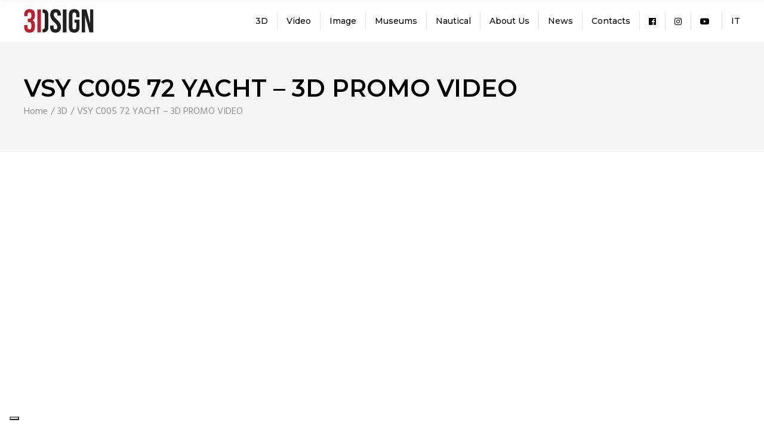

--- FILE ---
content_type: text/html; charset=UTF-8
request_url: https://www.3dsign.it/en/nautical-en/vsy-c005-72-yacht-3d-promo-video/
body_size: 16045
content:
<!DOCTYPE html>
<html lang="en-US">
<head>
    <meta charset="UTF-8">
    <meta name="viewport" content="width=device-width, initial-scale=1, user-scalable=yes">
    <link rel="profile" href="http://gmpg.org/xfn/11">

	        <link rel="pingback" href="https://www.3dsign.it/xmlrpc.php">
	
	<meta name='robots' content='index, follow, max-image-preview:large, max-snippet:-1, max-video-preview:-1' />
	<style>img:is([sizes="auto" i], [sizes^="auto," i]) { contain-intrinsic-size: 3000px 1500px }</style>
	<link rel="alternate" hreflang="en" href="https://www.3dsign.it/en/nautical-en/vsy-c005-72-yacht-3d-promo-video/" />
<link rel="alternate" hreflang="it" href="https://www.3dsign.it/3d/vsy-c005-72-yacht-3d-promo-video/" />
<link rel="alternate" hreflang="x-default" href="https://www.3dsign.it/3d/vsy-c005-72-yacht-3d-promo-video/" />

	<!-- This site is optimized with the Yoast SEO plugin v26.7 - https://yoast.com/wordpress/plugins/seo/ -->
	<title>VSY C005 72 YACHT - 3D PROMO VIDEO - 3dSign</title><link rel="preload" data-rocket-preload as="style" href="https://fonts.googleapis.com/css?family=Barlow%20Condensed%3A300%2C400%2C500%2C600%2C700%2C300i%2C400i%2C600i%7CHind%3A300%2C400%2C500%2C600%2C700%2C300i%2C400i%2C600i%7CMontserrat%3A300%2C400%2C500%2C600%2C700%2C300i%2C400i%2C600i&#038;subset=latin-ext&#038;display=swap" /><link rel="stylesheet" href="https://fonts.googleapis.com/css?family=Barlow%20Condensed%3A300%2C400%2C500%2C600%2C700%2C300i%2C400i%2C600i%7CHind%3A300%2C400%2C500%2C600%2C700%2C300i%2C400i%2C600i%7CMontserrat%3A300%2C400%2C500%2C600%2C700%2C300i%2C400i%2C600i&#038;subset=latin-ext&#038;display=swap" media="print" onload="this.media='all'" /><noscript><link rel="stylesheet" href="https://fonts.googleapis.com/css?family=Barlow%20Condensed%3A300%2C400%2C500%2C600%2C700%2C300i%2C400i%2C600i%7CHind%3A300%2C400%2C500%2C600%2C700%2C300i%2C400i%2C600i%7CMontserrat%3A300%2C400%2C500%2C600%2C700%2C300i%2C400i%2C600i&#038;subset=latin-ext&#038;display=swap" /></noscript>
	<link rel="canonical" href="https://www.3dsign.it/en/nautical-en/vsy-c005-72-yacht-3d-promo-video/" />
	<meta property="og:locale" content="en_US" />
	<meta property="og:type" content="article" />
	<meta property="og:title" content="VSY C005 72 YACHT - 3D PROMO VIDEO - 3dSign" />
	<meta property="og:description" content="A video animation entirely in 3D computer graphics illustrating the project of the new VSY yacht C005 Client: VSY 3dsign: 3D modelling 3D animation Motion graphic" />
	<meta property="og:url" content="https://www.3dsign.it/en/nautical-en/vsy-c005-72-yacht-3d-promo-video/" />
	<meta property="og:site_name" content="3dSign" />
	<meta property="article:publisher" content="https://www.facebook.com/3dSign.creative.media" />
	<meta property="article:published_time" content="2013-04-15T09:03:41+00:00" />
	<meta property="article:modified_time" content="2022-04-29T14:36:59+00:00" />
	<meta name="author" content="Giovanni De Stefano" />
	<meta name="twitter:card" content="summary_large_image" />
	<meta name="twitter:label1" content="Written by" />
	<meta name="twitter:data1" content="Giovanni De Stefano" />
	<script type="application/ld+json" class="yoast-schema-graph">{"@context":"https://schema.org","@graph":[{"@type":"Article","@id":"https://www.3dsign.it/en/nautical-en/vsy-c005-72-yacht-3d-promo-video/#article","isPartOf":{"@id":"https://www.3dsign.it/en/nautical-en/vsy-c005-72-yacht-3d-promo-video/"},"author":{"name":"Giovanni De Stefano","@id":"https://www.3dsign.it/#/schema/person/f753c7c77bd8e2d8c9f8a431ffc6ecbc"},"headline":"VSY C005 72 YACHT &#8211; 3D PROMO VIDEO","datePublished":"2013-04-15T09:03:41+00:00","dateModified":"2022-04-29T14:36:59+00:00","mainEntityOfPage":{"@id":"https://www.3dsign.it/en/nautical-en/vsy-c005-72-yacht-3d-promo-video/"},"wordCount":46,"publisher":{"@id":"https://www.3dsign.it/#organization"},"articleSection":["3D","3D Animation","Animation","Motion Graphic","Nautical","Video","Videos"],"inLanguage":"en-US"},{"@type":"WebPage","@id":"https://www.3dsign.it/en/nautical-en/vsy-c005-72-yacht-3d-promo-video/","url":"https://www.3dsign.it/en/nautical-en/vsy-c005-72-yacht-3d-promo-video/","name":"VSY C005 72 YACHT - 3D PROMO VIDEO - 3dSign","isPartOf":{"@id":"https://www.3dsign.it/#website"},"datePublished":"2013-04-15T09:03:41+00:00","dateModified":"2022-04-29T14:36:59+00:00","breadcrumb":{"@id":"https://www.3dsign.it/en/nautical-en/vsy-c005-72-yacht-3d-promo-video/#breadcrumb"},"inLanguage":"en-US","potentialAction":[{"@type":"ReadAction","target":["https://www.3dsign.it/en/nautical-en/vsy-c005-72-yacht-3d-promo-video/"]}]},{"@type":"BreadcrumbList","@id":"https://www.3dsign.it/en/nautical-en/vsy-c005-72-yacht-3d-promo-video/#breadcrumb","itemListElement":[{"@type":"ListItem","position":1,"name":"Home","item":"https://www.3dsign.it/"},{"@type":"ListItem","position":2,"name":"VSY C005 72 YACHT &#8211; 3D PROMO VIDEO"}]},{"@type":"WebSite","@id":"https://www.3dsign.it/#website","url":"https://www.3dsign.it/","name":"3dSign","description":"Advanced Visual Communication","publisher":{"@id":"https://www.3dsign.it/#organization"},"potentialAction":[{"@type":"SearchAction","target":{"@type":"EntryPoint","urlTemplate":"https://www.3dsign.it/?s={search_term_string}"},"query-input":{"@type":"PropertyValueSpecification","valueRequired":true,"valueName":"search_term_string"}}],"inLanguage":"en-US"},{"@type":"Organization","@id":"https://www.3dsign.it/#organization","name":"3dSign","url":"https://www.3dsign.it/","logo":{"@type":"ImageObject","inLanguage":"en-US","@id":"https://www.3dsign.it/#/schema/logo/image/","url":"https://www.3dsign.it/wp-content/uploads/2020/10/Logo-3dSign-Basic.png","contentUrl":"https://www.3dsign.it/wp-content/uploads/2020/10/Logo-3dSign-Basic.png","width":643,"height":87,"caption":"3dSign"},"image":{"@id":"https://www.3dsign.it/#/schema/logo/image/"},"sameAs":["https://www.facebook.com/3dSign.creative.media","https://www.instagram.com/3dsign_studio/?hl=it","https://www.youtube.com/user/3dSignStudio"]},{"@type":"Person","@id":"https://www.3dsign.it/#/schema/person/f753c7c77bd8e2d8c9f8a431ffc6ecbc","name":"Giovanni De Stefano","image":{"@type":"ImageObject","inLanguage":"en-US","@id":"https://www.3dsign.it/#/schema/person/image/","url":"https://secure.gravatar.com/avatar/8911f107ec65bd7e349edbb3c0402792a7c74d94a06e68b691383fe65bdfc01e?s=96&d=mm&r=g","contentUrl":"https://secure.gravatar.com/avatar/8911f107ec65bd7e349edbb3c0402792a7c74d94a06e68b691383fe65bdfc01e?s=96&d=mm&r=g","caption":"Giovanni De Stefano"}}]}</script>
	<!-- / Yoast SEO plugin. -->


<link rel='dns-prefetch' href='//cdn.iubenda.com' />
<link rel='dns-prefetch' href='//www.googletagmanager.com' />
<link rel='dns-prefetch' href='//fonts.googleapis.com' />
<link href='https://fonts.gstatic.com' crossorigin rel='preconnect' />
<link rel="alternate" type="application/rss+xml" title="3dSign &raquo; Feed" href="https://www.3dsign.it/en/feed/" />
<link rel="alternate" type="application/rss+xml" title="3dSign &raquo; Comments Feed" href="https://www.3dsign.it/en/comments/feed/" />
<link rel="alternate" type="application/rss+xml" title="3dSign &raquo; VSY C005 72 YACHT &#8211; 3D PROMO VIDEO Comments Feed" href="https://www.3dsign.it/en/nautical-en/vsy-c005-72-yacht-3d-promo-video/feed/" />
<link data-minify="1" rel='stylesheet' id='dripicons-css' href='https://www.3dsign.it/wp-content/cache/min/1/wp-content/plugins/boldlab-core/inc/icons/dripicons/assets/css/dripicons.min.css?ver=1768806689' type='text/css' media='all' />
<link data-minify="1" rel='stylesheet' id='elegant-icons-css' href='https://www.3dsign.it/wp-content/cache/min/1/wp-content/plugins/boldlab-core/inc/icons/elegant-icons/assets/css/elegant-icons.min.css?ver=1768806689' type='text/css' media='all' />
<link data-minify="1" rel='stylesheet' id='qode-font-awesome-css' href='https://www.3dsign.it/wp-content/cache/min/1/wp-content/plugins/boldlab-core/inc/icons/font-awesome/assets/css/all.min.css?ver=1768806689' type='text/css' media='all' />
<link data-minify="1" rel='stylesheet' id='linear-icons-css' href='https://www.3dsign.it/wp-content/cache/min/1/wp-content/plugins/boldlab-core/inc/icons/linear-icons/assets/css/linear-icons.min.css?ver=1768806689' type='text/css' media='all' />
<style id='wp-emoji-styles-inline-css' type='text/css'>

	img.wp-smiley, img.emoji {
		display: inline !important;
		border: none !important;
		box-shadow: none !important;
		height: 1em !important;
		width: 1em !important;
		margin: 0 0.07em !important;
		vertical-align: -0.1em !important;
		background: none !important;
		padding: 0 !important;
	}
</style>
<link rel='stylesheet' id='wp-block-library-css' href='https://www.3dsign.it/wp-includes/css/dist/block-library/style.min.css?ver=6.8.3' type='text/css' media='all' />
<style id='classic-theme-styles-inline-css' type='text/css'>
/*! This file is auto-generated */
.wp-block-button__link{color:#fff;background-color:#32373c;border-radius:9999px;box-shadow:none;text-decoration:none;padding:calc(.667em + 2px) calc(1.333em + 2px);font-size:1.125em}.wp-block-file__button{background:#32373c;color:#fff;text-decoration:none}
</style>
<style id='global-styles-inline-css' type='text/css'>
:root{--wp--preset--aspect-ratio--square: 1;--wp--preset--aspect-ratio--4-3: 4/3;--wp--preset--aspect-ratio--3-4: 3/4;--wp--preset--aspect-ratio--3-2: 3/2;--wp--preset--aspect-ratio--2-3: 2/3;--wp--preset--aspect-ratio--16-9: 16/9;--wp--preset--aspect-ratio--9-16: 9/16;--wp--preset--color--black: #000000;--wp--preset--color--cyan-bluish-gray: #abb8c3;--wp--preset--color--white: #ffffff;--wp--preset--color--pale-pink: #f78da7;--wp--preset--color--vivid-red: #cf2e2e;--wp--preset--color--luminous-vivid-orange: #ff6900;--wp--preset--color--luminous-vivid-amber: #fcb900;--wp--preset--color--light-green-cyan: #7bdcb5;--wp--preset--color--vivid-green-cyan: #00d084;--wp--preset--color--pale-cyan-blue: #8ed1fc;--wp--preset--color--vivid-cyan-blue: #0693e3;--wp--preset--color--vivid-purple: #9b51e0;--wp--preset--gradient--vivid-cyan-blue-to-vivid-purple: linear-gradient(135deg,rgba(6,147,227,1) 0%,rgb(155,81,224) 100%);--wp--preset--gradient--light-green-cyan-to-vivid-green-cyan: linear-gradient(135deg,rgb(122,220,180) 0%,rgb(0,208,130) 100%);--wp--preset--gradient--luminous-vivid-amber-to-luminous-vivid-orange: linear-gradient(135deg,rgba(252,185,0,1) 0%,rgba(255,105,0,1) 100%);--wp--preset--gradient--luminous-vivid-orange-to-vivid-red: linear-gradient(135deg,rgba(255,105,0,1) 0%,rgb(207,46,46) 100%);--wp--preset--gradient--very-light-gray-to-cyan-bluish-gray: linear-gradient(135deg,rgb(238,238,238) 0%,rgb(169,184,195) 100%);--wp--preset--gradient--cool-to-warm-spectrum: linear-gradient(135deg,rgb(74,234,220) 0%,rgb(151,120,209) 20%,rgb(207,42,186) 40%,rgb(238,44,130) 60%,rgb(251,105,98) 80%,rgb(254,248,76) 100%);--wp--preset--gradient--blush-light-purple: linear-gradient(135deg,rgb(255,206,236) 0%,rgb(152,150,240) 100%);--wp--preset--gradient--blush-bordeaux: linear-gradient(135deg,rgb(254,205,165) 0%,rgb(254,45,45) 50%,rgb(107,0,62) 100%);--wp--preset--gradient--luminous-dusk: linear-gradient(135deg,rgb(255,203,112) 0%,rgb(199,81,192) 50%,rgb(65,88,208) 100%);--wp--preset--gradient--pale-ocean: linear-gradient(135deg,rgb(255,245,203) 0%,rgb(182,227,212) 50%,rgb(51,167,181) 100%);--wp--preset--gradient--electric-grass: linear-gradient(135deg,rgb(202,248,128) 0%,rgb(113,206,126) 100%);--wp--preset--gradient--midnight: linear-gradient(135deg,rgb(2,3,129) 0%,rgb(40,116,252) 100%);--wp--preset--font-size--small: 13px;--wp--preset--font-size--medium: 20px;--wp--preset--font-size--large: 36px;--wp--preset--font-size--x-large: 42px;--wp--preset--spacing--20: 0.44rem;--wp--preset--spacing--30: 0.67rem;--wp--preset--spacing--40: 1rem;--wp--preset--spacing--50: 1.5rem;--wp--preset--spacing--60: 2.25rem;--wp--preset--spacing--70: 3.38rem;--wp--preset--spacing--80: 5.06rem;--wp--preset--shadow--natural: 6px 6px 9px rgba(0, 0, 0, 0.2);--wp--preset--shadow--deep: 12px 12px 50px rgba(0, 0, 0, 0.4);--wp--preset--shadow--sharp: 6px 6px 0px rgba(0, 0, 0, 0.2);--wp--preset--shadow--outlined: 6px 6px 0px -3px rgba(255, 255, 255, 1), 6px 6px rgba(0, 0, 0, 1);--wp--preset--shadow--crisp: 6px 6px 0px rgba(0, 0, 0, 1);}:where(.is-layout-flex){gap: 0.5em;}:where(.is-layout-grid){gap: 0.5em;}body .is-layout-flex{display: flex;}.is-layout-flex{flex-wrap: wrap;align-items: center;}.is-layout-flex > :is(*, div){margin: 0;}body .is-layout-grid{display: grid;}.is-layout-grid > :is(*, div){margin: 0;}:where(.wp-block-columns.is-layout-flex){gap: 2em;}:where(.wp-block-columns.is-layout-grid){gap: 2em;}:where(.wp-block-post-template.is-layout-flex){gap: 1.25em;}:where(.wp-block-post-template.is-layout-grid){gap: 1.25em;}.has-black-color{color: var(--wp--preset--color--black) !important;}.has-cyan-bluish-gray-color{color: var(--wp--preset--color--cyan-bluish-gray) !important;}.has-white-color{color: var(--wp--preset--color--white) !important;}.has-pale-pink-color{color: var(--wp--preset--color--pale-pink) !important;}.has-vivid-red-color{color: var(--wp--preset--color--vivid-red) !important;}.has-luminous-vivid-orange-color{color: var(--wp--preset--color--luminous-vivid-orange) !important;}.has-luminous-vivid-amber-color{color: var(--wp--preset--color--luminous-vivid-amber) !important;}.has-light-green-cyan-color{color: var(--wp--preset--color--light-green-cyan) !important;}.has-vivid-green-cyan-color{color: var(--wp--preset--color--vivid-green-cyan) !important;}.has-pale-cyan-blue-color{color: var(--wp--preset--color--pale-cyan-blue) !important;}.has-vivid-cyan-blue-color{color: var(--wp--preset--color--vivid-cyan-blue) !important;}.has-vivid-purple-color{color: var(--wp--preset--color--vivid-purple) !important;}.has-black-background-color{background-color: var(--wp--preset--color--black) !important;}.has-cyan-bluish-gray-background-color{background-color: var(--wp--preset--color--cyan-bluish-gray) !important;}.has-white-background-color{background-color: var(--wp--preset--color--white) !important;}.has-pale-pink-background-color{background-color: var(--wp--preset--color--pale-pink) !important;}.has-vivid-red-background-color{background-color: var(--wp--preset--color--vivid-red) !important;}.has-luminous-vivid-orange-background-color{background-color: var(--wp--preset--color--luminous-vivid-orange) !important;}.has-luminous-vivid-amber-background-color{background-color: var(--wp--preset--color--luminous-vivid-amber) !important;}.has-light-green-cyan-background-color{background-color: var(--wp--preset--color--light-green-cyan) !important;}.has-vivid-green-cyan-background-color{background-color: var(--wp--preset--color--vivid-green-cyan) !important;}.has-pale-cyan-blue-background-color{background-color: var(--wp--preset--color--pale-cyan-blue) !important;}.has-vivid-cyan-blue-background-color{background-color: var(--wp--preset--color--vivid-cyan-blue) !important;}.has-vivid-purple-background-color{background-color: var(--wp--preset--color--vivid-purple) !important;}.has-black-border-color{border-color: var(--wp--preset--color--black) !important;}.has-cyan-bluish-gray-border-color{border-color: var(--wp--preset--color--cyan-bluish-gray) !important;}.has-white-border-color{border-color: var(--wp--preset--color--white) !important;}.has-pale-pink-border-color{border-color: var(--wp--preset--color--pale-pink) !important;}.has-vivid-red-border-color{border-color: var(--wp--preset--color--vivid-red) !important;}.has-luminous-vivid-orange-border-color{border-color: var(--wp--preset--color--luminous-vivid-orange) !important;}.has-luminous-vivid-amber-border-color{border-color: var(--wp--preset--color--luminous-vivid-amber) !important;}.has-light-green-cyan-border-color{border-color: var(--wp--preset--color--light-green-cyan) !important;}.has-vivid-green-cyan-border-color{border-color: var(--wp--preset--color--vivid-green-cyan) !important;}.has-pale-cyan-blue-border-color{border-color: var(--wp--preset--color--pale-cyan-blue) !important;}.has-vivid-cyan-blue-border-color{border-color: var(--wp--preset--color--vivid-cyan-blue) !important;}.has-vivid-purple-border-color{border-color: var(--wp--preset--color--vivid-purple) !important;}.has-vivid-cyan-blue-to-vivid-purple-gradient-background{background: var(--wp--preset--gradient--vivid-cyan-blue-to-vivid-purple) !important;}.has-light-green-cyan-to-vivid-green-cyan-gradient-background{background: var(--wp--preset--gradient--light-green-cyan-to-vivid-green-cyan) !important;}.has-luminous-vivid-amber-to-luminous-vivid-orange-gradient-background{background: var(--wp--preset--gradient--luminous-vivid-amber-to-luminous-vivid-orange) !important;}.has-luminous-vivid-orange-to-vivid-red-gradient-background{background: var(--wp--preset--gradient--luminous-vivid-orange-to-vivid-red) !important;}.has-very-light-gray-to-cyan-bluish-gray-gradient-background{background: var(--wp--preset--gradient--very-light-gray-to-cyan-bluish-gray) !important;}.has-cool-to-warm-spectrum-gradient-background{background: var(--wp--preset--gradient--cool-to-warm-spectrum) !important;}.has-blush-light-purple-gradient-background{background: var(--wp--preset--gradient--blush-light-purple) !important;}.has-blush-bordeaux-gradient-background{background: var(--wp--preset--gradient--blush-bordeaux) !important;}.has-luminous-dusk-gradient-background{background: var(--wp--preset--gradient--luminous-dusk) !important;}.has-pale-ocean-gradient-background{background: var(--wp--preset--gradient--pale-ocean) !important;}.has-electric-grass-gradient-background{background: var(--wp--preset--gradient--electric-grass) !important;}.has-midnight-gradient-background{background: var(--wp--preset--gradient--midnight) !important;}.has-small-font-size{font-size: var(--wp--preset--font-size--small) !important;}.has-medium-font-size{font-size: var(--wp--preset--font-size--medium) !important;}.has-large-font-size{font-size: var(--wp--preset--font-size--large) !important;}.has-x-large-font-size{font-size: var(--wp--preset--font-size--x-large) !important;}
:where(.wp-block-post-template.is-layout-flex){gap: 1.25em;}:where(.wp-block-post-template.is-layout-grid){gap: 1.25em;}
:where(.wp-block-columns.is-layout-flex){gap: 2em;}:where(.wp-block-columns.is-layout-grid){gap: 2em;}
:root :where(.wp-block-pullquote){font-size: 1.5em;line-height: 1.6;}
</style>
<link data-minify="1" rel='stylesheet' id='magnific-popup-css' href='https://www.3dsign.it/wp-content/cache/min/1/wp-content/plugins/wp-magnific-popup/mpopup/magnific-popup.css?ver=1768806689' type='text/css' media='all' />
<style id='magnific-popup-inline-css' type='text/css'>
.mfp-iframe-holder .mfp-content { max-width: 900px; }
</style>
<link rel='stylesheet' id='wpml-legacy-horizontal-list-0-css' href='https://www.3dsign.it/wp-content/plugins/sitepress-multilingual-cms/templates/language-switchers/legacy-list-horizontal/style.min.css?ver=1' type='text/css' media='all' />
<link rel='stylesheet' id='wpml-menu-item-0-css' href='https://www.3dsign.it/wp-content/plugins/sitepress-multilingual-cms/templates/language-switchers/menu-item/style.min.css?ver=1' type='text/css' media='all' />
<link rel='stylesheet' id='select2-css' href='https://www.3dsign.it/wp-content/plugins/qode-framework/inc/common/assets/plugins/select2/select2.min.css?ver=6.8.3' type='text/css' media='all' />
<link rel='stylesheet' id='boldlab-core-dashboard-style-css' href='https://www.3dsign.it/wp-content/plugins/boldlab-core/inc/core-dashboard/assets/css/core-dashboard.min.css?ver=6.8.3' type='text/css' media='all' />
<link rel='stylesheet' id='boldlab-style-handle-main-css' href='https://www.3dsign.it/wp-content/themes/boldlab/assets/css/main.min.css?ver=6.8.3' type='text/css' media='all' />
<link rel='stylesheet' id='boldlab-core-style-css' href='https://www.3dsign.it/wp-content/plugins/boldlab-core/assets/css/boldlab-core.min.css?ver=6.8.3' type='text/css' media='all' />
<link rel='stylesheet' id='boldlab-child-style-css' href='https://www.3dsign.it/wp-content/themes/boldlab-child/style.css?ver=6.8.3' type='text/css' media='all' />
<link rel='stylesheet' id='boldlab-style-handle-style-css' href='https://www.3dsign.it/wp-content/themes/boldlab/style.css?ver=6.8.3' type='text/css' media='all' />
<style id='boldlab-style-handle-style-inline-css' type='text/css'>
input[type=submit], .qodef-h1 a:hover, h1 a:hover, .qodef-h2 a:hover, h2 a:hover, .qodef-h3 a:hover, h3 a:hover, .qodef-h4 a:hover, h4 a:hover, .qodef-h5 a:hover, h5 a:hover, .qodef-h6 a:hover, h6 a:hover, a:hover, p a:hover, #qodef-page-header .widget_icl_lang_sel_widget .wpml-ls-legacy-dropdown .wpml-ls-item-toggle:hover, #qodef-page-header .widget_icl_lang_sel_widget .wpml-ls-legacy-dropdown-click .wpml-ls-item-toggle:hover, #qodef-page-header .widget_icl_lang_sel_widget .wpml-ls-legacy-dropdown .wpml-ls-sub-menu .wpml-ls-item a:hover, #qodef-page-header .widget_icl_lang_sel_widget .wpml-ls-legacy-dropdown-click .wpml-ls-sub-menu .wpml-ls-item a:hover, #qodef-page-header .widget_icl_lang_sel_widget .wpml-ls-legacy-list-horizontal ul li a:hover, #qodef-page-header .widget_icl_lang_sel_widget .wpml-ls-legacy-list-vertical ul li a:hover, #qodef-page-mobile-header .widget_icl_lang_sel_widget .wpml-ls-legacy-dropdown .wpml-ls-item-toggle:hover, #qodef-page-mobile-header .widget_icl_lang_sel_widget .wpml-ls-legacy-dropdown-click .wpml-ls-item-toggle:hover, #qodef-page-mobile-header .widget_icl_lang_sel_widget .wpml-ls-legacy-dropdown .wpml-ls-sub-menu .wpml-ls-item a:hover, #qodef-page-mobile-header .widget_icl_lang_sel_widget .wpml-ls-legacy-dropdown-click .wpml-ls-sub-menu .wpml-ls-item a:hover, #qodef-page-mobile-header .widget_icl_lang_sel_widget .wpml-ls-legacy-list-horizontal ul li a:hover, #qodef-page-mobile-header .widget_icl_lang_sel_widget .wpml-ls-legacy-list-vertical ul li a:hover, #qodef-page-sidebar .widget_icl_lang_sel_widget .wpml-ls-legacy-dropdown .wpml-ls-item-toggle:hover, #qodef-page-sidebar .widget_icl_lang_sel_widget .wpml-ls-legacy-dropdown-click .wpml-ls-item-toggle:hover, #qodef-page-sidebar .widget_icl_lang_sel_widget .wpml-ls-legacy-dropdown .wpml-ls-sub-menu .wpml-ls-item a:hover, #qodef-page-sidebar .widget_icl_lang_sel_widget .wpml-ls-legacy-dropdown-click .wpml-ls-sub-menu .wpml-ls-item a:hover, #qodef-page-sidebar .widget_icl_lang_sel_widget .wpml-ls-legacy-list-horizontal ul li a:hover, #qodef-page-sidebar .widget_icl_lang_sel_widget .wpml-ls-legacy-list-vertical ul li a:hover, #qodef-page-footer .widget_icl_lang_sel_widget .wpml-ls-legacy-dropdown .wpml-ls-item-toggle:hover, #qodef-page-footer .widget_icl_lang_sel_widget .wpml-ls-legacy-dropdown-click .wpml-ls-item-toggle:hover, #qodef-page-footer .widget_icl_lang_sel_widget .wpml-ls-legacy-dropdown .wpml-ls-sub-menu .wpml-ls-item a:hover, #qodef-page-footer .widget_icl_lang_sel_widget .wpml-ls-legacy-dropdown-click .wpml-ls-sub-menu .wpml-ls-item a:hover, #qodef-side-area .widget_icl_lang_sel_widget .wpml-ls-legacy-dropdown .wpml-ls-item-toggle:hover, #qodef-side-area .widget_icl_lang_sel_widget .wpml-ls-legacy-dropdown-click .wpml-ls-item-toggle:hover, #qodef-side-area .widget_icl_lang_sel_widget .wpml-ls-legacy-dropdown .wpml-ls-sub-menu .wpml-ls-item a:hover, #qodef-side-area .widget_icl_lang_sel_widget .wpml-ls-legacy-dropdown-click .wpml-ls-sub-menu .wpml-ls-item a:hover, .qodef-blog article .qodef-e-info .qodef-e-info-item a:not(.qodef-button):hover, .qodef-blog article .qodef-e-single-links>span:not(.qodef-e-single-links-title), .wp-block-button.is-style-outline .wp-block-button__link, .wp-block-archives li a:hover, .wp-block-categories li a:hover, .wp-block-latest-posts li a:hover, .qodef-m-pagination.qodef--infinite-scroll .qodef-infinite-scroll-spinner, .qodef-pagination--on.qodef-pagination-type--load-more .qodef-loading-spinner, .qodef-search .qodef-e-search-heading .qodef-search-form button:hover, #qodef-page-sidebar .widget .qodef-widget-title a:hover, #qodef-page-sidebar .widget a:hover, #qodef-page-sidebar .widget.widget_calendar tfoot a:hover, #qodef-page-sidebar .widget.widget_tag_cloud .tagcloud a:hover, #qodef-side-area .widget .qodef-widget-title a:hover, #qodef-side-area .widget a:hover, #qodef-side-area .widget.widget_calendar tfoot a:hover, #qodef-side-area .widget.widget_tag_cloud .tagcloud a:hover, #qodef-back-to-top:hover .qodef-back-to-top-icon, .qodef-search-cover input[type=text], .qodef-search-cover input[type=text]:focus, .qodef-search-cover .qodef-search-close, .qodef-search-cover .qodef-search-close:hover, .qodef-button.qodef-layout--outlined, #qodef-page-sidebar .widget.widget_boldlab_core_icon .qodef-icon-holder a:hover, .qodef-vertical-widget-holder .widget.widget_boldlab_core_icon .qodef-icon-holder a:hover, .qodef-pricing-table .qodef-m-content ul li:before, .qodef-side-area-opener:hover, .woocommerce-account .woocommerce-MyAccount-navigation ul li.is-active a, .qodef-woo-product-list .qodef-woo-product-inner:hover .qodef-woo-product-title, #qodef-woo-page .qodef-quantity-buttons .qodef-quantity-minus, #qodef-woo-page .qodef-quantity-buttons .qodef-quantity-plus, .widget.woocommerce .button, #qodef-page-sidebar .widget.widget_layered_nav ul li.chosen a, #qodef-page-sidebar .widget.widget_product_tag_cloud .tagcloud a:hover, #qodef-page-sidebar .widget.widget_products .qodef-woo-product-title a:hover, #qodef-page-sidebar .widget.widget_recently_viewed_products .qodef-woo-product-title a:hover, #qodef-page-sidebar .widget.widget_top_rated_products .qodef-woo-product-title a:hover, #qodef-page-sidebar .widget.widget_recent_reviews a:hover, #qodef-page-footer .widget.widget_layered_nav ul li.chosen a, #qodef-page-footer .widget.widget_product_tag_cloud .tagcloud a:hover, #qodef-page-footer .widget.widget_products .qodef-woo-product-title a:hover, #qodef-page-footer .widget.widget_recently_viewed_products .qodef-woo-product-title a:hover, #qodef-page-footer .widget.widget_top_rated_products .qodef-woo-product-title a:hover, #qodef-page-footer .widget.widget_recent_reviews a:hover { color: #cb1d28;}.wp-block-button .wp-block-button__link:hover, .wp-block-file .wp-block-file__button:hover, .has-primary-background-color, #qodef-mobile-header-navigation ul li.current-menu-ancestor>a .qodef-menu-item-inner, #qodef-mobile-header-navigation ul li.current-menu-item>a .qodef-menu-item-inner, #qodef-page-sidebar .widget.widget_calendar #today, #qodef-side-area .widget.widget_calendar #today, #qodef-back-to-top .qodef-back-to-top-icon, .qodef-header--vertical .qodef-header-vertical-navigation ul li.current-menu-ancestor>a .qodef-menu-item-inner, .qodef-header--vertical .qodef-header-vertical-navigation ul li.current-menu-item>a .qodef-menu-item-inner, .qodef-header--vertical .qodef-header-vertical-navigation ul li.current_page_item>a .qodef-menu-item-inner, .qodef-follow-info-holder .qodef-follow-info-title, .qodef-follow-info-holder .qodef-follow-info-category, .qodef-button.qodef-layout--filled:hover, .qodef-icon-holder.qodef-layout--circle, .qodef-icon-holder.qodef-layout--square, #qodef-woo-page .qodef-woo-product-mark, .qodef-woo-shortcode .qodef-woo-product-mark, #qodef-page-sidebar .widget.widget_price_filter .price_slider_wrapper .ui-widget-content .ui-slider-handle, #qodef-page-sidebar .widget.widget_price_filter .price_slider_wrapper .ui-widget-content .ui-slider-range, #qodef-page-footer .widget.widget_price_filter .price_slider_wrapper .ui-widget-content .ui-slider-handle, #qodef-page-footer .widget.widget_price_filter .price_slider_wrapper .ui-widget-content .ui-slider-range { background-color: #cb1d28;}input[type=submit], .wp-block-button.is-style-outline .wp-block-button__link, #qodef-page-footer .widget.widget_search input:focus, #qodef-back-to-top .qodef-back-to-top-icon, .qodef-button.qodef-layout--outlined, .widget.woocommerce .button, #qodef-page-footer .widget.widget_product_search input:focus { border-color: #cb1d28;}.qodef-header-navigation>ul>li>a { font-family: Montserrat;font-size: 14px;font-weight: 500;text-transform: none;}.qodef-header-navigation>ul>li:hover>a { color: #da0519;}.qodef-header-navigation > ul >li.current-menu-ancestor > a, .qodef-header-navigation > ul >li.current-menu-item > a { color: #da0519;}.qodef-menu-item--narrow .qodef-drop-down-second ul li.current-menu-ancestor > a, .qodef-menu-item--narrow .qodef-drop-down-second ul li.current-menu-item > a { color: #da0519;}.qodef-menu-item--wide .qodef-drop-down-second .qodef-drop-down-second-inner > ul > li.current-menu-ancestor > a, .qodef-menu-item--wide .qodef-drop-down-second .qodef-drop-down-second-inner > ul > li.current-menu-item > a { color: #da0519;}.qodef-menu-item--wide .qodef-drop-down-second ul li ul li.current-menu-ancestor > a, .qodef-menu-item--wide .qodef-drop-down-second ul li ul li.current-menu-item > a { color: #da0519;}p { font-family: Montserrat;}h1 { font-family: Montserrat;font-size: 40px;text-transform: none;}.qodef-h1 { font-family: Montserrat;font-size: 40px;text-transform: none;}h2 { font-family: Montserrat;font-size: 35px;text-transform: none;}.qodef-h2 { font-family: Montserrat;font-size: 35px;text-transform: none;}h3 { font-family: Montserrat;font-size: 25px;text-transform: none;}.qodef-h3 { font-family: Montserrat;font-size: 25px;text-transform: none;}h4 { font-family: Montserrat;}.qodef-h4 { font-family: Montserrat;}h5 { font-family: Montserrat;}.qodef-h5 { font-family: Montserrat;}h6 { font-family: Montserrat;text-transform: none;}.qodef-h6 { font-family: Montserrat;text-transform: none;}.qodef-search-opener { font-size: 18;}.qodef-search-opener { font-size: 18;}.qodef-header--standard #qodef-page-header { height: 70px;}
</style>
<link data-minify="1" rel='stylesheet' id='swiper-css' href='https://www.3dsign.it/wp-content/cache/min/1/wp-content/plugins/elementor/assets/lib/swiper/v8/css/swiper.min.css?ver=1768806689' type='text/css' media='all' />









<!-- Google tag (gtag.js) snippet added by Site Kit -->
<!-- Google Analytics snippet added by Site Kit -->
<script type="text/javascript" src="https://www.googletagmanager.com/gtag/js?id=G-WSSRKEGCGN" id="google_gtagjs-js" async></script>
<script type="text/javascript" id="google_gtagjs-js-after">
/* <![CDATA[ */
window.dataLayer = window.dataLayer || [];function gtag(){dataLayer.push(arguments);}
gtag("set","linker",{"domains":["www.3dsign.it"]});
gtag("js", new Date());
gtag("set", "developer_id.dZTNiMT", true);
gtag("config", "G-WSSRKEGCGN");
/* ]]> */
</script>
<link rel="https://api.w.org/" href="https://www.3dsign.it/en/wp-json/" /><link rel="alternate" title="JSON" type="application/json" href="https://www.3dsign.it/en/wp-json/wp/v2/posts/3628" /><link rel="EditURI" type="application/rsd+xml" title="RSD" href="https://www.3dsign.it/xmlrpc.php?rsd" />
<meta name="generator" content="WordPress 6.8.3" />
<link rel='shortlink' href='https://www.3dsign.it/en/?p=3628' />
<link rel="alternate" title="oEmbed (JSON)" type="application/json+oembed" href="https://www.3dsign.it/en/wp-json/oembed/1.0/embed?url=https%3A%2F%2Fwww.3dsign.it%2Fen%2Fnautical-en%2Fvsy-c005-72-yacht-3d-promo-video%2F" />
<link rel="alternate" title="oEmbed (XML)" type="text/xml+oembed" href="https://www.3dsign.it/en/wp-json/oembed/1.0/embed?url=https%3A%2F%2Fwww.3dsign.it%2Fen%2Fnautical-en%2Fvsy-c005-72-yacht-3d-promo-video%2F&#038;format=xml" />
<meta name="generator" content="WPML ver:4.7.6 stt:1,27;" />
<meta name="generator" content="Site Kit by Google 1.170.0" />        
    <meta name="generator" content="Elementor 3.34.1; features: additional_custom_breakpoints; settings: css_print_method-external, google_font-enabled, font_display-auto">
			<style>
				.e-con.e-parent:nth-of-type(n+4):not(.e-lazyloaded):not(.e-no-lazyload),
				.e-con.e-parent:nth-of-type(n+4):not(.e-lazyloaded):not(.e-no-lazyload) * {
					background-image: none !important;
				}
				@media screen and (max-height: 1024px) {
					.e-con.e-parent:nth-of-type(n+3):not(.e-lazyloaded):not(.e-no-lazyload),
					.e-con.e-parent:nth-of-type(n+3):not(.e-lazyloaded):not(.e-no-lazyload) * {
						background-image: none !important;
					}
				}
				@media screen and (max-height: 640px) {
					.e-con.e-parent:nth-of-type(n+2):not(.e-lazyloaded):not(.e-no-lazyload),
					.e-con.e-parent:nth-of-type(n+2):not(.e-lazyloaded):not(.e-no-lazyload) * {
						background-image: none !important;
					}
				}
			</style>
			<link rel="icon" href="https://www.3dsign.it/wp-content/uploads/2022/05/cropped-3dSign-favicon-2022-32x32.png" sizes="32x32" />
<link rel="icon" href="https://www.3dsign.it/wp-content/uploads/2022/05/cropped-3dSign-favicon-2022-192x192.png" sizes="192x192" />
<link rel="apple-touch-icon" href="https://www.3dsign.it/wp-content/uploads/2022/05/cropped-3dSign-favicon-2022-180x180.png" />
<meta name="msapplication-TileImage" content="https://www.3dsign.it/wp-content/uploads/2022/05/cropped-3dSign-favicon-2022-270x270.png" />
		<style type="text/css" id="wp-custom-css">
			/* VOCE MENU COLORATA */
.menu-item-273 a {
   
    color: #3596ee!important;
}

/* INFO AUTORE E DATA */
.qodef-e-info.qodef-info--bottom {
    display: none!important;
}

h2.qodef-e-title.entry-title {
    display: none;
}

.qodef-e-info.qodef-info--top {
    display: none!important;
}


/* GRAFICA MENU */
.menu-item {
border-right: 1px solid #e3e3e3!important;
}

.menu-item:last-child {
border-right: none!important;
}

li.menu-item {
    max-height: 30px!important;
}

.fa-facebook {
    margin-right: 0px!important;
}
.fa-instagram {
    margin-right: 0px!important;
}

/* HRADER SINGLE */

.single-post #qodef-page-inner {
    position: relative;
    padding: 70px 0 70px!important;
}

/*
.qodef-blog.qodef-item-layout--metro article .qodef-e-content {
    
    justify-content: initial!important;
     padding: 40px 40px 40px!important;
}
*/

/* HOVER TITLE */

.elementor-widget-boldlab_core_blog_list .qodef-e-content {
  opacity:0;
  filter:alpha(opacity=0); 
background-color: #cb1d2887;
}

.elementor-widget-boldlab_core_blog_list .qodef-e-inner:hover .qodef-e-content{
    opacity:1;
}

.elementor-widget-boldlab_core_blog_list .qodef-e-content{

 transition: opacity .2s ease-in-out;
    opacity : 0;
}

.elementor-widget-boldlab_core_blog_list .qodef-e-inner:hover .qodef-e-content {
    opacity: 1;
}

.elementor-widget-boldlab_core_blog_list h3 {
    font-size: 18px;
    
}

.qodef-blog article.format-quote .qodef-e-quote {
        background-color: #da0b19;
    
}

.qodef-blog.qodef-item-layout--metro article.format-quote .qodef-e-quote:before {
    display: none;
}

.qodef-blog.qodef--single article.format-quote .qodef-e-quote {
    display: none;
}

#qodef-page-footer-bottom-area {
    padding: 15px 0 0 0;
}

#qodef-page-footer .widget {
    margin: 0 0 0px;
}

#qodef-page-footer .widget ul:not(.qodef-shortcode-list) li:last-child {
    margin-bottom: 10px;
}

.soc span.qodef-menu-item-text {
    display: none;
}



@media screen and (max-width: 700px) {
 
	.fa-facebook {
    margin-right: 9px!important;
}

.fa-instagram {
    margin-right: 9px!important;
}

.fa-youtube {
    margin-right: 9px!important;
}
}

.page-template .qodef-page-title {
    display: none;
  
}

div#qodef-page-footer-bottom-area {
    text-align: center;
}		</style>
		<meta name="generator" content="WP Rocket 3.17.4" data-wpr-features="wpr_minify_concatenate_js wpr_minify_css wpr_desktop wpr_preload_links" /></head>
<body class="wp-singular post-template-default single single-post postid-3628 single-format-standard wp-custom-logo wp-theme-boldlab wp-child-theme-boldlab-child qode-framework-1.1.3 qodef-back-to-top--enabled  qodef-content-grid-1300 qodef-header--standard qodef-header-appearance--sticky qodef-mobile-header--standard qodef-mobile-header-appearance--sticky qodef-drop-down-second--full-width boldlab-core-2.0.1 boldlab-child-child-1.0 boldlab-2.7.1 qodef-header-standard--right qodef-search--covers-header elementor-default elementor-kit-294" itemscope itemtype="https://schema.org/WebPage">
<div data-rocket-location-hash="18650cb9cf30c9f334b0be2d4e35eb4a" id="qodef-page-wrapper" class="">
	<header data-rocket-location-hash="205173c7e43684d122c51d5bdab5b227" id="qodef-page-header">
		<div id="qodef-page-header-inner" >
		<a itemprop="url" class="qodef-header-logo-link" href="https://www.3dsign.it/en/" style="height:40px" rel="home">
	<img width="461" height="157" src="https://www.3dsign.it/wp-content/uploads/2022/05/Logo-3dSign-2022.png" class="qodef-header-logo-image qodef--main" alt="logo main" />	<img width="461" height="157" src="https://www.3dsign.it/wp-content/uploads/2022/05/Logo-3dSign-2022.png" class="qodef-header-logo-image qodef--dark" alt="logo dark" />	<img width="461" height="157" src="https://www.3dsign.it/wp-content/uploads/2022/05/Logo-3dSign-2022.png" class="qodef-header-logo-image qodef--light" alt="logo main" /></a>	<nav class="qodef-header-navigation" role="navigation" aria-label="Top Menu">
		<ul id="qodef-main-navigation-menu" class="menu"><li class="menu-item menu-item-type-post_type menu-item-object-page menu-item-4079"><a href="https://www.3dsign.it/en/3d/"><span class="qodef-menu-item-inner"><span class="qodef-menu-item-text">3D</span></span></a></li>
<li class="menu-item menu-item-type-post_type menu-item-object-page menu-item-4080"><a href="https://www.3dsign.it/en/video/"><span class="qodef-menu-item-inner"><span class="qodef-menu-item-text">Video</span></span></a></li>
<li class="menu-item menu-item-type-post_type menu-item-object-page menu-item-4081"><a href="https://www.3dsign.it/en/image/"><span class="qodef-menu-item-inner"><span class="qodef-menu-item-text">Image</span></span></a></li>
<li class="menu-item menu-item-type-post_type menu-item-object-page menu-item-1131"><a href="https://www.3dsign.it/en/museal/"><span class="qodef-menu-item-inner"><span class="qodef-menu-item-text">Museums</span></span></a></li>
<li class="menu-item menu-item-type-post_type menu-item-object-page menu-item-4082"><a href="https://www.3dsign.it/en/nautical/"><span class="qodef-menu-item-inner"><span class="qodef-menu-item-text">Nautical</span></span></a></li>
<li class="menu-item menu-item-type-post_type menu-item-object-page menu-item-3881"><a href="https://www.3dsign.it/en/about-us/"><span class="qodef-menu-item-inner"><span class="qodef-menu-item-text">About Us</span></span></a></li>
<li class="menu-item menu-item-type-post_type menu-item-object-page menu-item-4135"><a href="https://www.3dsign.it/en/news/"><span class="qodef-menu-item-inner"><span class="qodef-menu-item-text">News</span></span></a></li>
<li class="menu-item menu-item-type-post_type menu-item-object-page menu-item-4283"><a href="https://www.3dsign.it/en/contacts/"><span class="qodef-menu-item-inner"><span class="qodef-menu-item-text">Contacts</span></span></a></li>
<li class="soc menu-item menu-item-type-custom menu-item-object-custom menu-item-4126"><a href="https://www.facebook.com/3dSign.creative.media"><span class="qodef-menu-item-inner"><span class="qodef-icon-font-awesome fab fa-facebook qodef-menu-item-icon" ></span><span class="qodef-menu-item-text">Facebook</span></span></a></li>
<li class="soc menu-item menu-item-type-custom menu-item-object-custom menu-item-4127"><a target="_blank" href="https://www.instagram.com/3dsign_studio/?hl=it"><span class="qodef-menu-item-inner"><span class="qodef-icon-font-awesome fab fa-instagram qodef-menu-item-icon" ></span><span class="qodef-menu-item-text">Instagram</span></span></a></li>
<li class="soc menu-item menu-item-type-custom menu-item-object-custom menu-item-4128"><a target="_blank" href="https://www.youtube.com/user/3dSignStudio"><span class="qodef-menu-item-inner"><span class="qodef-icon-font-awesome fab fa-youtube qodef-menu-item-icon" ></span><span class="qodef-menu-item-text">Youtube</span></span></a></li>
<li class="menu-item wpml-ls-slot-2 wpml-ls-item wpml-ls-item-it wpml-ls-menu-item wpml-ls-first-item wpml-ls-last-item menu-item-type-wpml_ls_menu_item menu-item-object-wpml_ls_menu_item menu-item-wpml-ls-2-it"><a title="Switch to IT" href="https://www.3dsign.it/3d/vsy-c005-72-yacht-3d-promo-video/"><span class="qodef-menu-item-inner"><span class="qodef-menu-item-text"><span class="wpml-ls-native" lang="it">IT</span></span></span></a></li>
</ul>	</nav>
<div class="qodef-widget-holder">
	</div>
	</div>
	<div data-rocket-location-hash="125f9d2a67211d3e231f6390a20baed6" class="qodef-header-sticky">
    <div class="qodef-header-sticky-inner ">
        <a itemprop="url" class="qodef-header-logo-link" href="https://www.3dsign.it/en/" style="height:40px" rel="home">
	<img width="461" height="157" src="https://www.3dsign.it/wp-content/uploads/2022/05/Logo-3dSign-2022.png" class="qodef-header-logo-image qodef--main" alt="logo main" />	<img width="461" height="157" src="https://www.3dsign.it/wp-content/uploads/2022/05/Logo-3dSign-2022.png" class="qodef-header-logo-image qodef--dark" alt="logo dark" />	<img width="461" height="157" src="https://www.3dsign.it/wp-content/uploads/2022/05/Logo-3dSign-2022.png" class="qodef-header-logo-image qodef--light" alt="logo main" /></a>	<nav class="qodef-header-navigation" role="navigation" aria-label="Top Menu">
		<ul id="qodef-sticky-navigation-menu" class="menu"><li class="menu-item menu-item-type-post_type menu-item-object-page menu-item-4079"><a href="https://www.3dsign.it/en/3d/"><span class="qodef-menu-item-inner"><span class="qodef-menu-item-text">3D</span></span></a></li>
<li class="menu-item menu-item-type-post_type menu-item-object-page menu-item-4080"><a href="https://www.3dsign.it/en/video/"><span class="qodef-menu-item-inner"><span class="qodef-menu-item-text">Video</span></span></a></li>
<li class="menu-item menu-item-type-post_type menu-item-object-page menu-item-4081"><a href="https://www.3dsign.it/en/image/"><span class="qodef-menu-item-inner"><span class="qodef-menu-item-text">Image</span></span></a></li>
<li class="menu-item menu-item-type-post_type menu-item-object-page menu-item-1131"><a href="https://www.3dsign.it/en/museal/"><span class="qodef-menu-item-inner"><span class="qodef-menu-item-text">Museums</span></span></a></li>
<li class="menu-item menu-item-type-post_type menu-item-object-page menu-item-4082"><a href="https://www.3dsign.it/en/nautical/"><span class="qodef-menu-item-inner"><span class="qodef-menu-item-text">Nautical</span></span></a></li>
<li class="menu-item menu-item-type-post_type menu-item-object-page menu-item-3881"><a href="https://www.3dsign.it/en/about-us/"><span class="qodef-menu-item-inner"><span class="qodef-menu-item-text">About Us</span></span></a></li>
<li class="menu-item menu-item-type-post_type menu-item-object-page menu-item-4135"><a href="https://www.3dsign.it/en/news/"><span class="qodef-menu-item-inner"><span class="qodef-menu-item-text">News</span></span></a></li>
<li class="menu-item menu-item-type-post_type menu-item-object-page menu-item-4283"><a href="https://www.3dsign.it/en/contacts/"><span class="qodef-menu-item-inner"><span class="qodef-menu-item-text">Contacts</span></span></a></li>
<li class="soc menu-item menu-item-type-custom menu-item-object-custom menu-item-4126"><a href="https://www.facebook.com/3dSign.creative.media"><span class="qodef-menu-item-inner"><span class="qodef-icon-font-awesome fab fa-facebook qodef-menu-item-icon" ></span><span class="qodef-menu-item-text">Facebook</span></span></a></li>
<li class="soc menu-item menu-item-type-custom menu-item-object-custom menu-item-4127"><a target="_blank" href="https://www.instagram.com/3dsign_studio/?hl=it"><span class="qodef-menu-item-inner"><span class="qodef-icon-font-awesome fab fa-instagram qodef-menu-item-icon" ></span><span class="qodef-menu-item-text">Instagram</span></span></a></li>
<li class="soc menu-item menu-item-type-custom menu-item-object-custom menu-item-4128"><a target="_blank" href="https://www.youtube.com/user/3dSignStudio"><span class="qodef-menu-item-inner"><span class="qodef-icon-font-awesome fab fa-youtube qodef-menu-item-icon" ></span><span class="qodef-menu-item-text">Youtube</span></span></a></li>
<li class="menu-item wpml-ls-slot-2 wpml-ls-item wpml-ls-item-it wpml-ls-menu-item wpml-ls-first-item wpml-ls-last-item menu-item-type-wpml_ls_menu_item menu-item-object-wpml_ls_menu_item menu-item-wpml-ls-2-it"><a title="Switch to IT" href="https://www.3dsign.it/3d/vsy-c005-72-yacht-3d-promo-video/"><span class="qodef-menu-item-inner"><span class="qodef-menu-item-text"><span class="wpml-ls-native" lang="it">IT</span></span></span></a></li>
</ul>	</nav>
        <div class="qodef-widget-holder">
	                </div>

            </div>
</div></header><header data-rocket-location-hash="42794c46417848e9d698620cd4e9cc45" id="qodef-page-mobile-header">
		<div data-rocket-location-hash="d1708c40d1e05987b6100f68d155a0a8" id="qodef-page-mobile-header-inner">
		<a itemprop="url" class="qodef-mobile-header-logo-link" href="https://www.3dsign.it/en/" style="height:40px" rel="home">
	<img width="461" height="157" src="https://www.3dsign.it/wp-content/uploads/2022/05/Logo-3dSign-2022.png" class="qodef-header-logo-image qodef--main" alt="logo main" />	<img width="461" height="157" src="https://www.3dsign.it/wp-content/uploads/2022/05/Logo-3dSign-2022.png" class="qodef-header-logo-image qodef--dark" alt="logo dark" /><img width="461" height="157" src="https://www.3dsign.it/wp-content/uploads/2022/05/Logo-3dSign-2022.png" class="qodef-header-logo-image qodef--light" alt="logo light" /></a><a id="qodef-mobile-header-opener" href="#">
	<span class="qodef-lines">
		<span class="qodef-line qodef-line-1"></span>
		<span class="qodef-line qodef-line-2"></span>
	</span>
</a>	<nav id="qodef-mobile-header-navigation" class="qodef-m" role="navigation" aria-label="Mobile Menu">
		<div class="qodef-m-inner"><ul id="qodef-mobile-header-navigation-menu" class="qodef-content-grid"><li class="menu-item menu-item-type-post_type menu-item-object-page menu-item-4079"><a href="https://www.3dsign.it/en/3d/"><span class="qodef-menu-item-inner">3D</span></a></li>
<li class="menu-item menu-item-type-post_type menu-item-object-page menu-item-4080"><a href="https://www.3dsign.it/en/video/"><span class="qodef-menu-item-inner">Video</span></a></li>
<li class="menu-item menu-item-type-post_type menu-item-object-page menu-item-4081"><a href="https://www.3dsign.it/en/image/"><span class="qodef-menu-item-inner">Image</span></a></li>
<li class="menu-item menu-item-type-post_type menu-item-object-page menu-item-1131"><a href="https://www.3dsign.it/en/museal/"><span class="qodef-menu-item-inner">Museums</span></a></li>
<li class="menu-item menu-item-type-post_type menu-item-object-page menu-item-4082"><a href="https://www.3dsign.it/en/nautical/"><span class="qodef-menu-item-inner">Nautical</span></a></li>
<li class="menu-item menu-item-type-post_type menu-item-object-page menu-item-3881"><a href="https://www.3dsign.it/en/about-us/"><span class="qodef-menu-item-inner">About Us</span></a></li>
<li class="menu-item menu-item-type-post_type menu-item-object-page menu-item-4135"><a href="https://www.3dsign.it/en/news/"><span class="qodef-menu-item-inner">News</span></a></li>
<li class="menu-item menu-item-type-post_type menu-item-object-page menu-item-4283"><a href="https://www.3dsign.it/en/contacts/"><span class="qodef-menu-item-inner">Contacts</span></a></li>
<li class="soc menu-item menu-item-type-custom menu-item-object-custom menu-item-4126"><a href="https://www.facebook.com/3dSign.creative.media"><span class="qodef-menu-item-inner"><span class="qodef-icon-font-awesome fab fa-facebook qodef-menu-item-icon" ></span>Facebook</span></a></li>
<li class="soc menu-item menu-item-type-custom menu-item-object-custom menu-item-4127"><a target="_blank" href="https://www.instagram.com/3dsign_studio/?hl=it"><span class="qodef-menu-item-inner"><span class="qodef-icon-font-awesome fab fa-instagram qodef-menu-item-icon" ></span>Instagram</span></a></li>
<li class="soc menu-item menu-item-type-custom menu-item-object-custom menu-item-4128"><a target="_blank" href="https://www.youtube.com/user/3dSignStudio"><span class="qodef-menu-item-inner"><span class="qodef-icon-font-awesome fab fa-youtube qodef-menu-item-icon" ></span>Youtube</span></a></li>
<li class="menu-item wpml-ls-slot-2 wpml-ls-item wpml-ls-item-it wpml-ls-menu-item wpml-ls-first-item wpml-ls-last-item menu-item-type-wpml_ls_menu_item menu-item-object-wpml_ls_menu_item menu-item-wpml-ls-2-it"><a title="Switch to IT" href="https://www.3dsign.it/3d/vsy-c005-72-yacht-3d-promo-video/"><span class="qodef-menu-item-inner"><span class="wpml-ls-native" lang="it">IT</span></span></a></li>
</ul></div>	</nav>
	</div>
	</header>    <div data-rocket-location-hash="fc118d066dca690a4d534ed6e02565aa" id="qodef-page-outer">
		<div data-rocket-location-hash="125ab0aca3eb09a33d5b103c82a4343e" class="qodef-page-title qodef-m qodef-title--standard-with-breadcrumbs qodef-alignment--default qodef-vertical-alignment--header-bottom">
		<div class="qodef-m-inner">
		<div class="qodef-m-content qodef-content-full-width">
	<h1 class="qodef-m-title entry-title qodef-content-full-width ">
		VSY C005 72 YACHT &#8211; 3D PROMO VIDEO	</h1>
	<div itemprop="breadcrumb" class="qodef-breadcrumbs"><a itemprop="url" class="qodef-breadcrumbs-link" href="https://www.3dsign.it/en/"><span itemprop="title">Home</span></a><span class="qodef-breadcrumbs-separator"></span><a href="https://www.3dsign.it/en/category/3d-en/">3D</a><span class="qodef-breadcrumbs-separator"></span><span itemprop="title" class="qodef-breadcrumbs-current">VSY C005 72 YACHT &#8211; 3D PROMO VIDEO</span></div></div>	</div>
	</div>        <div data-rocket-location-hash="7b2f1d56eb444908bf24bf08b54ed94d" id="qodef-page-inner" class="qodef-content-grid"><main id="qodef-page-content" class="qodef-grid qodef-layout--template qodef-gutter--large">
	<div class="qodef-grid-inner clear">
		<div class="qodef-grid-item qodef-page-content-section qodef-col--12">
	<div class="qodef-blog qodef-m qodef--single">
		<article class="qodef-blog-item qodef-e post-3628 post type-post status-publish format-standard hentry category-3d-en category-3d-animation-en category-animation-en category-motion-graphic-en category-nautical-en category-video-en category-videos">
	<div class="qodef-e-inner">
		<div class="qodef-e-media">
	</div>		<div class="qodef-e-content">
			<div class="qodef-e-info qodef-info--top">
				<div class="qodef-e-info-item qodef-e-info-category">
	<a href="https://www.3dsign.it/en/category/3d-en/" rel="category tag">3D</a><span class="qodef-category-separator">/</span><a href="https://www.3dsign.it/en/category/video-en/3d-animation-en/" rel="category tag">3D Animation</a><span class="qodef-category-separator">/</span><a href="https://www.3dsign.it/en/category/3d-en/animation-en/" rel="category tag">Animation</a><span class="qodef-category-separator">/</span><a href="https://www.3dsign.it/en/category/video-en/motion-graphic-en/" rel="category tag">Motion Graphic</a><span class="qodef-category-separator">/</span><a href="https://www.3dsign.it/en/category/nautical-en/" rel="category tag">Nautical</a><span class="qodef-category-separator">/</span><a href="https://www.3dsign.it/en/category/video-en/" rel="category tag">Video</a><span class="qodef-category-separator">/</span><a href="https://www.3dsign.it/en/category/nautical-en/videos/" rel="category tag">Videos</a></div>			</div>
			<div class="qodef-e-text">
				<h2 itemprop="name" class="qodef-e-title entry-title">
			VSY C005 72 YACHT &#8211; 3D PROMO VIDEO	</h2>
<figure class="wp-block-embed is-type-video is-provider-youtube wp-block-embed-youtube wp-embed-aspect-16-9 wp-has-aspect-ratio"><div class="wp-block-embed__wrapper">
<iframe title="VSY C005 72 YACHT 3D PROMO VIDEO" width="1300" height="731" src="https://www.youtube.com/embed/oC01CC6wYa0?feature=oembed" frameborder="0" allow="accelerometer; autoplay; clipboard-write; encrypted-media; gyroscope; picture-in-picture" allowfullscreen></iframe>
</div></figure>

<h6 class="wp-block-heading"><h6>A video animation entirely in 3D computer graphics illustrating the project of the <strong>new VSY yacht C005</strong></h6></h6>

<h6 class="wp-block-heading">Client: VSY</h6>

<p>3dsign:</p>

<ul class="wp-block-list"><li>3D modelling</li><li>3D animation</li><li>Motion graphic</li></ul>

<p></p>
			</div>
			<div class="qodef-e-info qodef-info--bottom">
				<div class="qodef-e-info-left">
					<div class="qodef-e-info-item qodef-e-info-author">
	<span class="qodef-e-info-author-label">By</span>
	<a itemprop="author" class="qodef-e-info-author-link" href="https://www.3dsign.it/en/author/giovanni-de-stefano/">
		Giovanni De Stefano	</a>
</div><div itemprop="dateCreated" class="qodef-e-info-item qodef-e-info-date entry-date published updated">
	<a itemprop="url" href="https://www.3dsign.it/en/2013/04/" title="VSY C005 72 YACHT &#8211; 3D PROMO VIDEO">April 15, 2013</a>
	<meta itemprop="interactionCount" content="UserComments: 0"/>
</div>				</div>
				<div class="qodef-e-info-right">
									</div>
			</div>
		</div>
	</div>
</article>    <div id="qodef-single-post-navigation" class="qodef-m">
        <div class="qodef-m-inner">
			                    <a itemprop="url" class="qodef-m-nav qodef--prev" href="https://www.3dsign.it/en/3d-en/ipc-surge-protection-system-video/">
						<span class="qodef-icon-elegant-icons arrow_carrot-left"></span>						<span class="qodef-m-nav-label">Prev post</span>                    </a>
				                    <a itemprop="url" class="qodef-m-nav qodef--next" href="https://www.3dsign.it/en/nautical-en/candyscape-2-varo-video/">
						<span class="qodef-icon-elegant-icons arrow_carrot-right"></span>						<span class="qodef-m-nav-label">Next post</span>                    </a>
				        </div>
    </div>
	<div id="qodef-related-posts">
		<div class="qodef-shortcode qodef-m qodef--no-bottom-space qodef-blog qodef-item-layout--metro  qodef-grid qodef-layout--columns  qodef-gutter--normal qodef-col-num--3 qodef-item-layout--metro qodef--no-bottom-space qodef-pagination--off qodef-responsive--predefined" data-options="{&quot;plugin&quot;:&quot;boldlab_core&quot;,&quot;module&quot;:&quot;blog\/shortcodes&quot;,&quot;shortcode&quot;:&quot;blog-list&quot;,&quot;post_type&quot;:&quot;post&quot;,&quot;next_page&quot;:&quot;2&quot;,&quot;max_pages_num&quot;:50,&quot;custom_class&quot;:&quot;qodef--no-bottom-space&quot;,&quot;behavior&quot;:&quot;columns&quot;,&quot;images_proportion&quot;:&quot;full&quot;,&quot;columns&quot;:&quot;3&quot;,&quot;space&quot;:&quot;normal&quot;,&quot;columns_responsive&quot;:&quot;predefined&quot;,&quot;columns_1440&quot;:&quot;3&quot;,&quot;columns_1366&quot;:&quot;3&quot;,&quot;columns_1024&quot;:&quot;3&quot;,&quot;columns_768&quot;:&quot;3&quot;,&quot;columns_680&quot;:&quot;3&quot;,&quot;columns_480&quot;:&quot;3&quot;,&quot;posts_per_page&quot;:3,&quot;orderby&quot;:&quot;date&quot;,&quot;order&quot;:&quot;DESC&quot;,&quot;additional_params&quot;:&quot;tax&quot;,&quot;tax&quot;:&quot;category&quot;,&quot;tax__in&quot;:[63,71,64,72,61,70,62],&quot;layout&quot;:&quot;metro&quot;,&quot;title_tag&quot;:&quot;h5&quot;,&quot;excerpt_length&quot;:&quot;100&quot;,&quot;pagination_type&quot;:&quot;no-pagination&quot;,&quot;loading_animation&quot;:&quot;no&quot;,&quot;object_class_name&quot;:&quot;BoldlabCoreBlogListShortcode&quot;,&quot;taxonomy_filter&quot;:&quot;category&quot;,&quot;additional_query_args&quot;:{&quot;tax_query&quot;:[{&quot;taxonomy&quot;:&quot;category&quot;,&quot;field&quot;:&quot;term_id&quot;,&quot;terms&quot;:[63,71,64,72,61,70,62]}]},&quot;justified_attr&quot;:&quot;{\&quot;rowHeight\&quot;:\&quot;\&quot;,\&quot;spaceBetween\&quot;:15}&quot;,&quot;title_styles&quot;:[]}" data-justified-options="{&quot;rowHeight&quot;:&quot;&quot;,&quot;spaceBetween&quot;:15}">		<div class="qodef-grid-inner clear">		<article class="qodef-e qodef-grid-item qodef-item--full post-7786 post type-post status-publish format-standard hentry category-home-en category-motion-graphic-en category-news category-video-en category-video-production-en">    <div class="qodef-e-inner">			<div class="qodef-e-media-image qodef--background" style="background-image: url( https://www.3dsign.it/wp-content/uploads/2025/12/3d-pen-nahvalur.jpg)">		<img width="1920" height="1080" src="https://www.3dsign.it/wp-content/uploads/2025/12/3d-pen-nahvalur.jpg" class="attachment-full size-full" alt="" decoding="async" srcset="https://www.3dsign.it/wp-content/uploads/2025/12/3d-pen-nahvalur.jpg 1920w, https://www.3dsign.it/wp-content/uploads/2025/12/3d-pen-nahvalur-300x169.jpg 300w, https://www.3dsign.it/wp-content/uploads/2025/12/3d-pen-nahvalur-1024x576.jpg 1024w, https://www.3dsign.it/wp-content/uploads/2025/12/3d-pen-nahvalur-768x432.jpg 768w, https://www.3dsign.it/wp-content/uploads/2025/12/3d-pen-nahvalur-1536x864.jpg 1536w" sizes="(max-width: 1920px) 100vw, 1920px" />	</div>        <div class="qodef-e-content">            <div class="qodef-e-info qodef-info--top">				<div itemprop="dateCreated" class="qodef-e-info-item qodef-e-info-date entry-date published updated">	<a itemprop="url" href="https://www.3dsign.it/en/2025/12/">December 2, 2025</a>	<meta itemprop="interactionCount" content="UserComments: 0"/></div>            </div>			<h5 itemprop="name" class="qodef-e-title entry-title" >	<a itemprop="url" class="qodef-e-title-link" href="https://www.3dsign.it/en/video-en/nahvalur-nautilus-pen-story-commercial-video/">		Nahvalur nautilus pen story &#8211; commercial video	</a></h5>        </div>		<a itemprop="url" class="qodef-e-post-link" href="https://www.3dsign.it/en/video-en/nahvalur-nautilus-pen-story-commercial-video/"></a>    </div></article><article class="qodef-e qodef-grid-item qodef-item--full post-7741 post type-post status-publish format-standard hentry category-3d-en category-3d-animation-en category-animation-en category-home-en category-news category-rendering-en category-video-en category-video-production-en">    <div class="qodef-e-inner">			<div class="qodef-e-media-image qodef--background" style="background-image: url( https://www.3dsign.it/wp-content/uploads/2025/11/Sequence-01.00_04_59_06.Still004.jpg)">		<img width="1920" height="1080" src="https://www.3dsign.it/wp-content/uploads/2025/11/Sequence-01.00_04_59_06.Still004.jpg" class="attachment-full size-full" alt="" decoding="async" srcset="https://www.3dsign.it/wp-content/uploads/2025/11/Sequence-01.00_04_59_06.Still004.jpg 1920w, https://www.3dsign.it/wp-content/uploads/2025/11/Sequence-01.00_04_59_06.Still004-300x169.jpg 300w, https://www.3dsign.it/wp-content/uploads/2025/11/Sequence-01.00_04_59_06.Still004-1024x576.jpg 1024w, https://www.3dsign.it/wp-content/uploads/2025/11/Sequence-01.00_04_59_06.Still004-768x432.jpg 768w, https://www.3dsign.it/wp-content/uploads/2025/11/Sequence-01.00_04_59_06.Still004-1536x864.jpg 1536w" sizes="(max-width: 1920px) 100vw, 1920px" />	</div>        <div class="qodef-e-content">            <div class="qodef-e-info qodef-info--top">				<div itemprop="dateCreated" class="qodef-e-info-item qodef-e-info-date entry-date published updated">	<a itemprop="url" href="https://www.3dsign.it/en/2025/11/">November 29, 2025</a>	<meta itemprop="interactionCount" content="UserComments: 0"/></div>            </div>			<h5 itemprop="name" class="qodef-e-title entry-title" >	<a itemprop="url" class="qodef-e-title-link" href="https://www.3dsign.it/en/news/c-r-e-a-nuovo-laboratorio-nazionale-per-la-lotta-agli-insetti-da-quarantena/">		C.R.E.A. nuovo laboratorio nazionale per la lotta agli insetti da quarantena &#8211; video	</a></h5>        </div>		<a itemprop="url" class="qodef-e-post-link" href="https://www.3dsign.it/en/news/c-r-e-a-nuovo-laboratorio-nazionale-per-la-lotta-agli-insetti-da-quarantena/"></a>    </div></article><article class="qodef-e qodef-grid-item qodef-item--full post-7721 post type-post status-publish format-standard hentry category-3d-en category-animation-en category-home-en">    <div class="qodef-e-inner">			<div class="qodef-e-media-image qodef--background" style="background-image: url( https://www.3dsign.it/wp-content/uploads/2024/12/ALTA-VIBES-PRO-HEADPHONE-3D-COMMERCIAL.jpg)">		<img width="1920" height="1080" src="https://www.3dsign.it/wp-content/uploads/2024/12/ALTA-VIBES-PRO-HEADPHONE-3D-COMMERCIAL.jpg" class="attachment-full size-full" alt="" decoding="async" srcset="https://www.3dsign.it/wp-content/uploads/2024/12/ALTA-VIBES-PRO-HEADPHONE-3D-COMMERCIAL.jpg 1920w, https://www.3dsign.it/wp-content/uploads/2024/12/ALTA-VIBES-PRO-HEADPHONE-3D-COMMERCIAL-300x169.jpg 300w, https://www.3dsign.it/wp-content/uploads/2024/12/ALTA-VIBES-PRO-HEADPHONE-3D-COMMERCIAL-1024x576.jpg 1024w, https://www.3dsign.it/wp-content/uploads/2024/12/ALTA-VIBES-PRO-HEADPHONE-3D-COMMERCIAL-768x432.jpg 768w, https://www.3dsign.it/wp-content/uploads/2024/12/ALTA-VIBES-PRO-HEADPHONE-3D-COMMERCIAL-1536x864.jpg 1536w" sizes="(max-width: 1920px) 100vw, 1920px" />	</div>        <div class="qodef-e-content">            <div class="qodef-e-info qodef-info--top">				<div itemprop="dateCreated" class="qodef-e-info-item qodef-e-info-date entry-date published updated">	<a itemprop="url" href="https://www.3dsign.it/en/2024/12/">December 7, 2024</a>	<meta itemprop="interactionCount" content="UserComments: 0"/></div>            </div>			<h5 itemprop="name" class="qodef-e-title entry-title" >	<a itemprop="url" class="qodef-e-title-link" href="https://www.3dsign.it/en/3d-en/alta-vibes-pro-by-altavoce-3d-commercial/">		ALTA VIBES PRO by ALTAVOCE &#8211; 3D COMMERCIAL	</a></h5>        </div>		<a itemprop="url" class="qodef-e-post-link" href="https://www.3dsign.it/en/3d-en/alta-vibes-pro-by-altavoce-3d-commercial/"></a>    </div></article>	</div>	</div>	</div>
	</div>
</div>	</div>
</main>
</div><!-- close #qodef-page-inner div from header.php -->
</div><!-- close #qodef-page-outer div from header.php -->
<footer data-rocket-location-hash="70e6ec5b56dca2246a2d951f3fde9c46" id="qodef-page-footer">
		<div data-rocket-location-hash="c55286d2b938a3e18877dce41f8ae58d" id="qodef-page-footer-bottom-area">
		<div id="qodef-page-footer-bottom-area-inner" class="qodef-content-grid">
			<div class="qodef-grid qodef-layout--columns qodef-responsive--custom qodef-col-num--1 qodef-gutter--tiny">
				<div class="qodef-grid-inner clear">
											<div class="qodef-grid-item">
							<div id="block-4" class="widget widget_block widget_text" data-area="footer_bottom_area_column_1">
<p class="has-text-align-center"><strong>3dSign studio</strong> | via Faentina 77 int. 50133 Firenze | <em>tel</em> +390556147680 | <em>email</em> info@3dsign.it</p>
</div><div id="block-5" class="widget widget_block" data-area="footer_bottom_area_column_1">
<ul class="wp-block-social-links is-style-logos-only is-horizontal is-content-justification-center is-nowrap is-layout-flex wp-container-core-social-links-is-layout-fc65f29c wp-block-social-links-is-layout-flex"><li class="wp-social-link wp-social-link-facebook  wp-block-social-link"><a rel="noopener nofollow" target="_blank" href="https://www.facebook.com/3dSign.creative.media" class="wp-block-social-link-anchor"><svg width="24" height="24" viewBox="0 0 24 24" version="1.1" xmlns="http://www.w3.org/2000/svg" aria-hidden="true" focusable="false"><path d="M12 2C6.5 2 2 6.5 2 12c0 5 3.7 9.1 8.4 9.9v-7H7.9V12h2.5V9.8c0-2.5 1.5-3.9 3.8-3.9 1.1 0 2.2.2 2.2.2v2.5h-1.3c-1.2 0-1.6.8-1.6 1.6V12h2.8l-.4 2.9h-2.3v7C18.3 21.1 22 17 22 12c0-5.5-4.5-10-10-10z"></path></svg><span class="wp-block-social-link-label screen-reader-text">Facebook</span></a></li>

<li class="wp-social-link wp-social-link-instagram  wp-block-social-link"><a rel="noopener nofollow" target="_blank" href="https://www.instagram.com/3dsign_studio/?hl=it" class="wp-block-social-link-anchor"><svg width="24" height="24" viewBox="0 0 24 24" version="1.1" xmlns="http://www.w3.org/2000/svg" aria-hidden="true" focusable="false"><path d="M12,4.622c2.403,0,2.688,0.009,3.637,0.052c0.877,0.04,1.354,0.187,1.671,0.31c0.42,0.163,0.72,0.358,1.035,0.673 c0.315,0.315,0.51,0.615,0.673,1.035c0.123,0.317,0.27,0.794,0.31,1.671c0.043,0.949,0.052,1.234,0.052,3.637 s-0.009,2.688-0.052,3.637c-0.04,0.877-0.187,1.354-0.31,1.671c-0.163,0.42-0.358,0.72-0.673,1.035 c-0.315,0.315-0.615,0.51-1.035,0.673c-0.317,0.123-0.794,0.27-1.671,0.31c-0.949,0.043-1.233,0.052-3.637,0.052 s-2.688-0.009-3.637-0.052c-0.877-0.04-1.354-0.187-1.671-0.31c-0.42-0.163-0.72-0.358-1.035-0.673 c-0.315-0.315-0.51-0.615-0.673-1.035c-0.123-0.317-0.27-0.794-0.31-1.671C4.631,14.688,4.622,14.403,4.622,12 s0.009-2.688,0.052-3.637c0.04-0.877,0.187-1.354,0.31-1.671c0.163-0.42,0.358-0.72,0.673-1.035 c0.315-0.315,0.615-0.51,1.035-0.673c0.317-0.123,0.794-0.27,1.671-0.31C9.312,4.631,9.597,4.622,12,4.622 M12,3 C9.556,3,9.249,3.01,8.289,3.054C7.331,3.098,6.677,3.25,6.105,3.472C5.513,3.702,5.011,4.01,4.511,4.511 c-0.5,0.5-0.808,1.002-1.038,1.594C3.25,6.677,3.098,7.331,3.054,8.289C3.01,9.249,3,9.556,3,12c0,2.444,0.01,2.751,0.054,3.711 c0.044,0.958,0.196,1.612,0.418,2.185c0.23,0.592,0.538,1.094,1.038,1.594c0.5,0.5,1.002,0.808,1.594,1.038 c0.572,0.222,1.227,0.375,2.185,0.418C9.249,20.99,9.556,21,12,21s2.751-0.01,3.711-0.054c0.958-0.044,1.612-0.196,2.185-0.418 c0.592-0.23,1.094-0.538,1.594-1.038c0.5-0.5,0.808-1.002,1.038-1.594c0.222-0.572,0.375-1.227,0.418-2.185 C20.99,14.751,21,14.444,21,12s-0.01-2.751-0.054-3.711c-0.044-0.958-0.196-1.612-0.418-2.185c-0.23-0.592-0.538-1.094-1.038-1.594 c-0.5-0.5-1.002-0.808-1.594-1.038c-0.572-0.222-1.227-0.375-2.185-0.418C14.751,3.01,14.444,3,12,3L12,3z M12,7.378 c-2.552,0-4.622,2.069-4.622,4.622S9.448,16.622,12,16.622s4.622-2.069,4.622-4.622S14.552,7.378,12,7.378z M12,15 c-1.657,0-3-1.343-3-3s1.343-3,3-3s3,1.343,3,3S13.657,15,12,15z M16.804,6.116c-0.596,0-1.08,0.484-1.08,1.08 s0.484,1.08,1.08,1.08c0.596,0,1.08-0.484,1.08-1.08S17.401,6.116,16.804,6.116z"></path></svg><span class="wp-block-social-link-label screen-reader-text">Instagram</span></a></li>

<li class="wp-social-link wp-social-link-youtube  wp-block-social-link"><a rel="noopener nofollow" target="_blank" href="https://www.youtube.com/user/3dSignStudio" class="wp-block-social-link-anchor"><svg width="24" height="24" viewBox="0 0 24 24" version="1.1" xmlns="http://www.w3.org/2000/svg" aria-hidden="true" focusable="false"><path d="M21.8,8.001c0,0-0.195-1.378-0.795-1.985c-0.76-0.797-1.613-0.801-2.004-0.847c-2.799-0.202-6.997-0.202-6.997-0.202 h-0.009c0,0-4.198,0-6.997,0.202C4.608,5.216,3.756,5.22,2.995,6.016C2.395,6.623,2.2,8.001,2.2,8.001S2,9.62,2,11.238v1.517 c0,1.618,0.2,3.237,0.2,3.237s0.195,1.378,0.795,1.985c0.761,0.797,1.76,0.771,2.205,0.855c1.6,0.153,6.8,0.201,6.8,0.201 s4.203-0.006,7.001-0.209c0.391-0.047,1.243-0.051,2.004-0.847c0.6-0.607,0.795-1.985,0.795-1.985s0.2-1.618,0.2-3.237v-1.517 C22,9.62,21.8,8.001,21.8,8.001z M9.935,14.594l-0.001-5.62l5.404,2.82L9.935,14.594z"></path></svg><span class="wp-block-social-link-label screen-reader-text">YouTube</span></a></li></ul>
</div><div id="block-3" class="widget widget_block widget_text" data-area="footer_bottom_area_column_1">
<p></p>
</div><div id="block-7" class="widget widget_block" data-area="footer_bottom_area_column_1"><p><a href="https://www.iubenda.com/privacy-policy/77097164" class="iubenda-white no-brand iubenda-noiframe iubenda-embed iubenda-noiframe " title="Privacy Policy ">Privacy Policy</a> <a href="https://www.iubenda.com/privacy-policy/77097164/cookie-policy" class="iubenda-white no-brand iubenda-noiframe iubenda-embed iubenda-noiframe " title="Cookie Policy ">Cookie Policy</a><br /> <a href="#" class="iubenda-cs-preferences-link">Update your advertising tracking preferences</a></p>
</div>						</div>
									</div>
			</div>
		</div>
	</div>
</footer><a id="qodef-back-to-top" href="#">
    <span class="qodef-back-to-top-icon">
		<span class="qodef-icon-font-awesome fa fa-angle-up" ></span>    </span>
</a></div><!-- close #qodef-page-wrapper div from header.php -->
<script type="speculationrules">
{"prefetch":[{"source":"document","where":{"and":[{"href_matches":"\/en\/*"},{"not":{"href_matches":["\/wp-*.php","\/wp-admin\/*","\/wp-content\/uploads\/*","\/wp-content\/*","\/wp-content\/plugins\/*","\/wp-content\/themes\/boldlab-child\/*","\/wp-content\/themes\/boldlab\/*","\/en\/*\\?(.+)"]}},{"not":{"selector_matches":"a[rel~=\"nofollow\"]"}},{"not":{"selector_matches":".no-prefetch, .no-prefetch a"}}]},"eagerness":"conservative"}]}
</script>
			
			<style id='core-block-supports-inline-css' type='text/css'>
.wp-container-core-social-links-is-layout-fc65f29c{flex-wrap:nowrap;justify-content:center;}
</style>








<script type="text/javascript" id="boldlab-script-handle-main-js-js-after">
/* <![CDATA[ */
<!-- Global site tag (gtag.js) - Google Analytics -->
</script>
<script>
  window.dataLayer = window.dataLayer || [];
  function gtag(){dataLayer.push(arguments);}
  gtag('js', new Date());

  gtag('config', 'G-WSSRKEGCGN', { 'anonymize_ip': true });
/* ]]> */
</script>

<script type="text/javascript" id="rocket-browser-checker-js-after">
/* <![CDATA[ */
"use strict";var _createClass=function(){function defineProperties(target,props){for(var i=0;i<props.length;i++){var descriptor=props[i];descriptor.enumerable=descriptor.enumerable||!1,descriptor.configurable=!0,"value"in descriptor&&(descriptor.writable=!0),Object.defineProperty(target,descriptor.key,descriptor)}}return function(Constructor,protoProps,staticProps){return protoProps&&defineProperties(Constructor.prototype,protoProps),staticProps&&defineProperties(Constructor,staticProps),Constructor}}();function _classCallCheck(instance,Constructor){if(!(instance instanceof Constructor))throw new TypeError("Cannot call a class as a function")}var RocketBrowserCompatibilityChecker=function(){function RocketBrowserCompatibilityChecker(options){_classCallCheck(this,RocketBrowserCompatibilityChecker),this.passiveSupported=!1,this._checkPassiveOption(this),this.options=!!this.passiveSupported&&options}return _createClass(RocketBrowserCompatibilityChecker,[{key:"_checkPassiveOption",value:function(self){try{var options={get passive(){return!(self.passiveSupported=!0)}};window.addEventListener("test",null,options),window.removeEventListener("test",null,options)}catch(err){self.passiveSupported=!1}}},{key:"initRequestIdleCallback",value:function(){!1 in window&&(window.requestIdleCallback=function(cb){var start=Date.now();return setTimeout(function(){cb({didTimeout:!1,timeRemaining:function(){return Math.max(0,50-(Date.now()-start))}})},1)}),!1 in window&&(window.cancelIdleCallback=function(id){return clearTimeout(id)})}},{key:"isDataSaverModeOn",value:function(){return"connection"in navigator&&!0===navigator.connection.saveData}},{key:"supportsLinkPrefetch",value:function(){var elem=document.createElement("link");return elem.relList&&elem.relList.supports&&elem.relList.supports("prefetch")&&window.IntersectionObserver&&"isIntersecting"in IntersectionObserverEntry.prototype}},{key:"isSlowConnection",value:function(){return"connection"in navigator&&"effectiveType"in navigator.connection&&("2g"===navigator.connection.effectiveType||"slow-2g"===navigator.connection.effectiveType)}}]),RocketBrowserCompatibilityChecker}();
/* ]]> */
</script>
<script type="text/javascript" id="rocket-preload-links-js-extra">
/* <![CDATA[ */
var RocketPreloadLinksConfig = {"excludeUris":"\/(?:.+\/)?feed(?:\/(?:.+\/?)?)?$|\/(?:.+\/)?embed\/|\/(index.php\/)?(.*)wp-json(\/.*|$)|\/refer\/|\/go\/|\/recommend\/|\/recommends\/","usesTrailingSlash":"1","imageExt":"jpg|jpeg|gif|png|tiff|bmp|webp|avif|pdf|doc|docx|xls|xlsx|php","fileExt":"jpg|jpeg|gif|png|tiff|bmp|webp|avif|pdf|doc|docx|xls|xlsx|php|html|htm","siteUrl":"https:\/\/www.3dsign.it\/en\/","onHoverDelay":"100","rateThrottle":"3"};
/* ]]> */
</script>
<script type="text/javascript" id="rocket-preload-links-js-after">
/* <![CDATA[ */
(function() {
"use strict";var r="function"==typeof Symbol&&"symbol"==typeof Symbol.iterator?function(e){return typeof e}:function(e){return e&&"function"==typeof Symbol&&e.constructor===Symbol&&e!==Symbol.prototype?"symbol":typeof e},e=function(){function i(e,t){for(var n=0;n<t.length;n++){var i=t[n];i.enumerable=i.enumerable||!1,i.configurable=!0,"value"in i&&(i.writable=!0),Object.defineProperty(e,i.key,i)}}return function(e,t,n){return t&&i(e.prototype,t),n&&i(e,n),e}}();function i(e,t){if(!(e instanceof t))throw new TypeError("Cannot call a class as a function")}var t=function(){function n(e,t){i(this,n),this.browser=e,this.config=t,this.options=this.browser.options,this.prefetched=new Set,this.eventTime=null,this.threshold=1111,this.numOnHover=0}return e(n,[{key:"init",value:function(){!this.browser.supportsLinkPrefetch()||this.browser.isDataSaverModeOn()||this.browser.isSlowConnection()||(this.regex={excludeUris:RegExp(this.config.excludeUris,"i"),images:RegExp(".("+this.config.imageExt+")$","i"),fileExt:RegExp(".("+this.config.fileExt+")$","i")},this._initListeners(this))}},{key:"_initListeners",value:function(e){-1<this.config.onHoverDelay&&document.addEventListener("mouseover",e.listener.bind(e),e.listenerOptions),document.addEventListener("mousedown",e.listener.bind(e),e.listenerOptions),document.addEventListener("touchstart",e.listener.bind(e),e.listenerOptions)}},{key:"listener",value:function(e){var t=e.target.closest("a"),n=this._prepareUrl(t);if(null!==n)switch(e.type){case"mousedown":case"touchstart":this._addPrefetchLink(n);break;case"mouseover":this._earlyPrefetch(t,n,"mouseout")}}},{key:"_earlyPrefetch",value:function(t,e,n){var i=this,r=setTimeout(function(){if(r=null,0===i.numOnHover)setTimeout(function(){return i.numOnHover=0},1e3);else if(i.numOnHover>i.config.rateThrottle)return;i.numOnHover++,i._addPrefetchLink(e)},this.config.onHoverDelay);t.addEventListener(n,function e(){t.removeEventListener(n,e,{passive:!0}),null!==r&&(clearTimeout(r),r=null)},{passive:!0})}},{key:"_addPrefetchLink",value:function(i){return this.prefetched.add(i.href),new Promise(function(e,t){var n=document.createElement("link");n.rel="prefetch",n.href=i.href,n.onload=e,n.onerror=t,document.head.appendChild(n)}).catch(function(){})}},{key:"_prepareUrl",value:function(e){if(null===e||"object"!==(void 0===e?"undefined":r(e))||!1 in e||-1===["http:","https:"].indexOf(e.protocol))return null;var t=e.href.substring(0,this.config.siteUrl.length),n=this._getPathname(e.href,t),i={original:e.href,protocol:e.protocol,origin:t,pathname:n,href:t+n};return this._isLinkOk(i)?i:null}},{key:"_getPathname",value:function(e,t){var n=t?e.substring(this.config.siteUrl.length):e;return n.startsWith("/")||(n="/"+n),this._shouldAddTrailingSlash(n)?n+"/":n}},{key:"_shouldAddTrailingSlash",value:function(e){return this.config.usesTrailingSlash&&!e.endsWith("/")&&!this.regex.fileExt.test(e)}},{key:"_isLinkOk",value:function(e){return null!==e&&"object"===(void 0===e?"undefined":r(e))&&(!this.prefetched.has(e.href)&&e.origin===this.config.siteUrl&&-1===e.href.indexOf("?")&&-1===e.href.indexOf("#")&&!this.regex.excludeUris.test(e.href)&&!this.regex.images.test(e.href))}}],[{key:"run",value:function(){"undefined"!=typeof RocketPreloadLinksConfig&&new n(new RocketBrowserCompatibilityChecker({capture:!0,passive:!0}),RocketPreloadLinksConfig).init()}}]),n}();t.run();
}());
/* ]]> */
</script>



<script>var rocket_beacon_data = {"ajax_url":"https:\/\/www.3dsign.it\/wp-admin\/admin-ajax.php","nonce":"dcdacda2af","url":"https:\/\/www.3dsign.it\/en\/nautical-en\/vsy-c005-72-yacht-3d-promo-video","is_mobile":false,"width_threshold":1600,"height_threshold":700,"delay":500,"debug":null,"status":{"atf":true,"lrc":true},"elements":"img, video, picture, p, main, div, li, svg, section, header, span","lrc_threshold":1800}</script><script data-name="wpr-wpr-beacon" src='https://www.3dsign.it/wp-content/plugins/wp-rocket/assets/js/wpr-beacon.min.js' async></script><script src="https://www.3dsign.it/wp-content/cache/min/1/b52856cbb26a67764eadbc2eb7864ba7.js" data-minify="1"></script></body>
</html>
<!-- This website is like a Rocket, isn't it? Performance optimized by WP Rocket. Learn more: https://wp-rocket.me - Debug: cached@1769271510 -->

--- FILE ---
content_type: text/css; charset=utf-8
request_url: https://www.3dsign.it/wp-content/themes/boldlab/style.css?ver=6.8.3
body_size: 24
content:
/*
Theme Name: Boldlab
Theme URI: https://boldlab.qodeinteractive.com
Author: Edge Themes
Author URI: https://qodeinteractive.com
Description: Creative Agency Theme
Version: 2.7.1
License: GNU General Public License v2 or later
License URI: http://www.gnu.org/licenses/gpl-2.0.html
Text Domain: boldlab
Tags: translation-ready

This theme, like WordPress, is licensed under the GPL.
Use it to make something cool, have fun, and share what you've learned with others.
*/


--- FILE ---
content_type: application/javascript; charset=utf-8
request_url: https://cs.iubenda.com/cookie-solution/confs/js/67914970.js
body_size: -263
content:
_iub.csRC = { hasCookiePolicy: true, hasPrivacyPolicy: true, showBranding: false, publicId: 'a645f4a5-6db6-11ee-8bfc-5ad8d8c564c0', floatingGroup: false };
_iub.csEnabled = true;
_iub.csPurposes = [3,7,5,1];
_iub.cpUpd = 1673256951;
_iub.csT = 0.025;
_iub.googleConsentModeV2 = true;
_iub.totalNumberOfProviders = 4;
